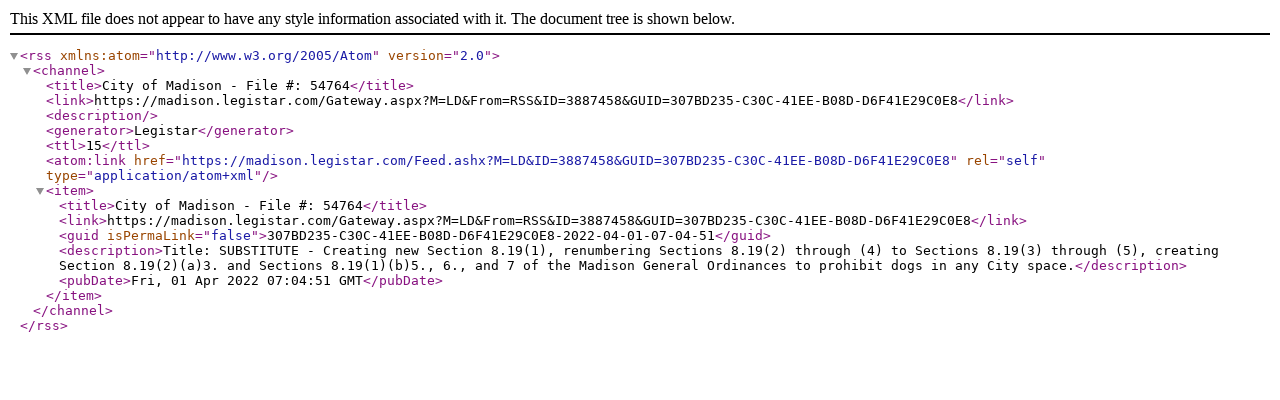

--- FILE ---
content_type: text/xml; charset=utf-8
request_url: https://madison.legistar.com/Feed.ashx?M=LD&amp;ID=3887458&amp;GUID=307BD235-C30C-41EE-B08D-D6F41E29C0E8
body_size: 745
content:
<?xml version="1.0" encoding="utf-8"?><rss version="2.0" xmlns:atom="http://www.w3.org/2005/Atom"><channel><title>City of Madison - File #: 54764</title><link>https://madison.legistar.com/Gateway.aspx?M=LD&amp;From=RSS&amp;ID=3887458&amp;GUID=307BD235-C30C-41EE-B08D-D6F41E29C0E8</link><description /><generator>Legistar</generator><ttl>15</ttl><atom:link href="https://madison.legistar.com/Feed.ashx?M=LD&amp;ID=3887458&amp;GUID=307BD235-C30C-41EE-B08D-D6F41E29C0E8" rel="self" type="application/atom+xml" /><item><title>City of Madison - File #: 54764</title><link>https://madison.legistar.com/Gateway.aspx?M=LD&amp;From=RSS&amp;ID=3887458&amp;GUID=307BD235-C30C-41EE-B08D-D6F41E29C0E8</link><guid isPermaLink="false">307BD235-C30C-41EE-B08D-D6F41E29C0E8-2022-04-01-07-04-51</guid><description>Title: SUBSTITUTE - Creating new Section 8.19(1), renumbering Sections 8.19(2) through (4) to Sections 8.19(3) through (5), creating Section 8.19(2)(a)3. and Sections 8.19(1)(b)5., 6., and 7 of the Madison General Ordinances to prohibit dogs in any City space.</description><pubDate>Fri, 01 Apr 2022 07:04:51 GMT</pubDate></item></channel></rss>